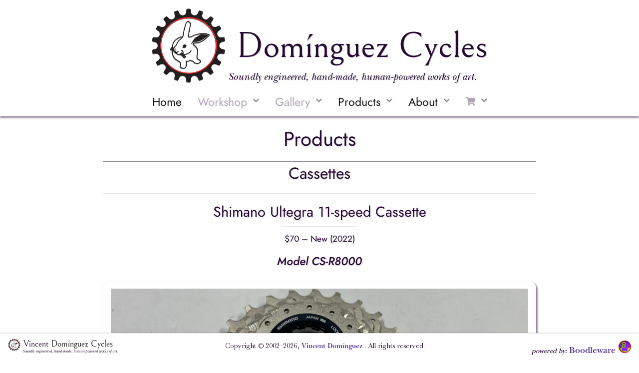

--- FILE ---
content_type: text/html; charset=UTF-8
request_url: http://www.dominguezcycles.com/index.php?page=33
body_size: 2661
content:
<!DOCTYPE html>
<html lang="en">
<head>
<meta charset="utf-8" />
<meta name="viewport" content="width=device-width, initial-scale=1" />
<title>Dom&iacute;nguez Cycles &ndash; Cassettes</title>
<link href="assets/icons/favicon-ishmael.png" rel="icon" type="image/x-icon" />
<link href="assets/css/colors.css" rel="stylesheet" />
<link href="assets/css/globals.css" rel="stylesheet" />
<link href="assets/css/normalize.css" rel="stylesheet" />
<link href="assets/css/lightbox.css" rel="stylesheet" />
<link href="assets/css/style.css" rel="stylesheet" />
<link href="assets/css/navigation.css" rel="stylesheet" />
<link href="assets/css/gallery.css" rel="stylesheet" />
<link href="assets/css/shop.css" rel="stylesheet" />
<style>
@font-face { font-family: "alice-regular";src: url("assets/fonts/alice-regular.ttf"); }
@font-face { font-family: "baskerville-black";src: url("assets/fonts/baskerville-black.otf"); }
@font-face { font-family: "baskerville-blackita";src: url("assets/fonts/baskerville-blackita.otf"); }
@font-face { font-family: "baskerville-bold";src: url("assets/fonts/baskerville-bold.otf"); }
@font-face { font-family: "baskerville-boldit";src: url("assets/fonts/baskerville-boldit.otf"); }
@font-face { font-family: "baskerville-italic";src: url("assets/fonts/baskerville-italic.otf"); }
@font-face { font-family: "baskerville-roman";src: url("assets/fonts/baskerville-roman.otf"); }
@font-face { font-family: "baskerville-smbd";src: url("assets/fonts/baskerville-smbd.otf"); }
@font-face { font-family: "baskerville-smbdita";src: url("assets/fonts/baskerville-smbdita.otf"); }
@font-face { font-family: "baskerville";src: url("assets/fonts/baskerville.ttc"); }
@font-face { font-family: "bellefair-regular";src: url("assets/fonts/bellefair-regular.ttf"); }
@font-face { font-family: "courier-new-bold";src: url("assets/fonts/courier-new-bold.ttf"); }
@font-face { font-family: "courier-new-bolditalic";src: url("assets/fonts/courier-new-bolditalic.ttf"); }
@font-face { font-family: "courier-new-italic";src: url("assets/fonts/courier-new-italic.ttf"); }
@font-face { font-family: "courier-new";src: url("assets/fonts/courier-new.ttf"); }
@font-face { font-family: "fa-regular-400";src: url("assets/fonts/fa-regular-400.woff"); }
@font-face { font-family: "fa-solid-900";src: url("assets/fonts/fa-solid-900.woff"); }
@font-face { font-family: "josefinsans-bold";src: url("assets/fonts/josefinsans-bold.ttf"); }
@font-face { font-family: "josefinsans-bolditalic";src: url("assets/fonts/josefinsans-bolditalic.ttf"); }
@font-face { font-family: "josefinsans-italic";src: url("assets/fonts/josefinsans-italic.ttf"); }
@font-face { font-family: "josefinsans-light";src: url("assets/fonts/josefinsans-light.ttf"); }
@font-face { font-family: "josefinsans-lightitalic";src: url("assets/fonts/josefinsans-lightitalic.ttf"); }
@font-face { font-family: "josefinsans-regular";src: url("assets/fonts/josefinsans-regular.ttf"); }
@font-face { font-family: "josefinsans-semibold";src: url("assets/fonts/josefinsans-semibold.ttf"); }
@font-face { font-family: "josefinsans-semibolditalic";src: url("assets/fonts/josefinsans-semibolditalic.ttf"); }
@font-face { font-family: "josefinsans-thin";src: url("assets/fonts/josefinsans-thin.ttf"); }
@font-face { font-family: "josefinsans-thinitalic";src: url("assets/fonts/josefinsans-thinitalic.ttf"); }
@font-face { font-family: "jost-300-light";src: url("assets/fonts/jost-300-light.otf"); }
@font-face { font-family: "jost-300-lightitalic";src: url("assets/fonts/jost-300-lightitalic.otf"); }
@font-face { font-family: "jost-400-book";src: url("assets/fonts/jost-400-book.otf"); }
@font-face { font-family: "jost-400-bookitalic";src: url("assets/fonts/jost-400-bookitalic.otf"); }
@font-face { font-family: "jost-500-medium";src: url("assets/fonts/jost-500-medium.otf"); }
@font-face { font-family: "jost-500-mediumitalic";src: url("assets/fonts/jost-500-mediumitalic.otf"); }
@font-face { font-family: "tangerine-bold";src: url("assets/fonts/tangerine-bold.ttf"); }
@font-face { font-family: "tangerine-regular";src: url("assets/fonts/tangerine-regular.ttf"); }
</style>
</head>
<body>
<header>
	<div class="identity-block">
		<div class="logotype">
			<a href="index.php" target="_self"><img alt="site-logo" src="assets/images/required/vdc-depth-512.png"></a>		</div>
		<div class="identity-column">
			<div class="site-identity">
				<a href="index.php" target="_self">Dom&iacute;nguez Cycles</a> 
			</div>
			<div class="site-description">
				Soundly engineered, hand-made, human-powered works of art.			</div>
		</div>
	</div>
</header>
<nav id="sticky-nav">
<div class="nav-block">
<div class="watermark">
<a href="index.php" target="_self">
<img class="logotype-small" alt="site-logo" src="assets/images/required/vdc-depth-512.png">
<span class="site-identity">Dom&iacute;nguez Cycles</span>
</a>
</div> <!-- end watermark -->
<ul class="menu"><!-- Main menu -->
<li class="menu-item"><!-- Home menu -->
<a href="index.php?page=1" class="">
<span class="menu-title">Home</span>
<span class="alt-menu-title"></span>
</a>
</li><!-- end Home menu -->
<li class="menu-item has-children"><!-- Workshop menu -->
<a href="index.php?page=2" class="has-children disabled">
<span class="menu-title">Workshop</span>
<span class="alt-menu-title"></span>
</a>
<ul class="menu"><!-- Workshop menu -->
</ul><!-- end Workshop menu -->
</li><!-- end Workshop menu -->
<li class="menu-item has-children"><!-- Gallery menu -->
<a href="index.php?page=5" class="has-children disabled">
<span class="menu-title">Gallery</span>
<span class="alt-menu-title"></span>
</a>
<ul class="menu"><!-- Gallery menu -->
</ul><!-- end Gallery menu -->
</li><!-- end Gallery menu -->
<li class="menu-item has-children"><!-- Products menu -->
<a href="index.php?page=14" class="has-children">
<span class="menu-title">Products</span>
<span class="alt-menu-title"></span>
</a>
<ul class="menu"><!-- Products menu -->
<li class="menu-item has-children"><!-- Bicycles menu -->
<a href="index.php?page=16" class="has-children">
<span class="menu-title">Bicycles</span>
<span class="alt-menu-title"></span>
</a>
<ul class="menu"><!-- Bicycles menu -->
<li class="menu-item has-children"><!-- Handmade menu -->
<a href="index.php?page=17" class="has-children">
<span class="menu-title">Handmade</span>
<span class="alt-menu-title"></span>
</a>
<ul class="menu"><!-- Handmade menu -->
<li class="menu-item"><!-- Domínguez – “Rogue Rabbit” (Road) - Custom menu -->
<a href="index.php?page=18" class="">
<span class="menu-title">Domínguez – “Rogue Rabbit” (Road) - Custom</span>
<span class="alt-menu-title">Domínguez – Custom (Road) - Custom</span>
</a>
</li><!-- end Domínguez – “Rogue Rabbit” (Road) - Custom menu -->
</ul><!-- end Handmade menu -->
</li><!-- end Handmade menu -->
</ul><!-- end Bicycles menu -->
</li><!-- end Bicycles menu -->
</ul><!-- end Products menu -->
</li><!-- end Products menu -->
<li class="menu-item has-children"><!-- About menu -->
<a href="index.php?page=70" class="has-children">
<span class="menu-title">About</span>
<span class="alt-menu-title"></span>
</a>
<ul class="menu"><!-- About menu -->
<li class="menu-item"><!-- Policies menu -->
<a href="index.php?page=75" class="">
<span class="menu-title">Policies</span>
<span class="alt-menu-title"></span>
</a>
</li><!-- end Policies menu -->
<li class="menu-item"><!-- Warranty menu -->
<a href="index.php?page=77" class="">
<span class="menu-title">Warranty</span>
<span class="alt-menu-title"></span>
</a>
</li><!-- end Warranty menu -->
</ul><!-- end About menu -->
</li><!-- end About menu -->
<li class="menu-item has-children"><!-- Cart menu -->
<a href="index.php?page=78" class="has-children disabled">
<span class="menu-title icon-only">Cart</span>
<span class="alt-menu-title icon-only"></span>
</a>
<ul class="menu"><!-- Cart menu -->
</ul><!-- end Cart menu -->
</li><!-- end Cart menu -->
</ul><!-- end Main menu -->
</div> <!-- end nav-block -->
</nav> <!-- end sticky-nav -->
<main> <!-- Main: Keep all content within the <main> block!!! -->
<h1 class="page-title"> <!-- Page Heading -->
Products</h1> <!-- end Page Heading -->
<h2 class="page-sub-title"> <!-- Page Sub-Heading -->
Cassettes</h2> <!-- end Page Sub-Heading -->
<article class="announcement"> <!-- Article Shimano Ultegra 11-speed Cassette -->
<h3>Shimano Ultegra 11-speed Cassette</h3>
<div class="separator"></div><h5>$70 – New (2022)</h5>
<h4>Model CS-R8000</h4>
<a id="main-image-link" href="assets/images/products/parts/cassettes/ultegra-cs-r8000-1.png" target="_blank">
<img src="assets/images/products/parts/cassettes/ultegra-cs-r8000-1.png" id="main-image" data-caption="New, old stock, 11-cog." alt="assets/images/products/parts/cassettes/ultegra-cs-r8000-1.png" />
</a>
<span id="main-image-caption" class="caption">New, old stock, 11-cog.</span>
<div id="thumbnails">
<img src="assets/images/products/parts/cassettes/thumbnails/ultegra-cs-r8000-1.png" data-caption="New, old stock, 11-cog." alt="assets/images/products/parts/cassettes/ultegra-cs-r8000-1.png" />
<img src="assets/images/products/parts/cassettes/thumbnails/ultegra-cs-r8000-2.png" data-caption="11-cog: 14-28T." alt="assets/images/products/parts/cassettes/ultegra-cs-r8000-2.png" />
</div> <!-- thumbnails -->
<p>
Engineered for use with the Shimano Ultegra R8000 groupset, the R8000 11-cog cassette is compatible with HG-EV and HG-X11 chains.</p><p></p><p>14-15-16-17-18-19-20-21-23-25-28T</p><p></p><p></p><p></p> <!-- end Paragraph  -->
</article> <!-- end Article -->
</main> <!-- end Main -->
<footer>
	<div class="identity-block">
		<div class="logotype">
			<a href="https://www.dominguezcycles.com" target="_self"><img alt="logotype" src="assets/images/required/vdc-depth-512.png"></a>		</div>
		<div class="identity-column">
			<div class="site-identity">
				<a href="https://dominguezcycles.com" target="_self">Dom&iacute;nguez Cycles</a> 
			</div>
			<div class="site-description">
				Soundly engineered, hand-made, human-powered works of art.			</div>
		</div>
	</div>
	<div class="copyright-block">
		Copyright &copy; 2002&ndash;2026, <span class="emphasis"><a href="mailto:vincent@dominguezcycles.com?subject=I want to know more about: Dom&iacute;nguez Cycles">Vincent Dom&iacute;nguez</a>
</span>. All rights reserved.	</div>
	<div class="publisher-block">
		<div class="identity-column">
			<div class="publisher-identity">
				<a href="https://www.boodleware.com" target="_blank"> Boodleware </a> 
			</div>
		</div>
		<div class="logotype">
			<a href="https://www.boodleware.com" target="_blank"><img alt="publisher-logotype" src="assets/images/required/bw_logo160.png"></a>		</div>
	</div>
</footer>
<script>
// When the user scrolls the page, execute makeSticky
window.onscroll = function() { makeSticky() };

// Get the header
var header = document.getElementById("sticky-nav");

// Get the offset position of the navbar
var sticky = header.offsetTop;

// Add the sticky class to the header when you reach its scroll position. Remove "sticky" when you leave the scroll position
function makeSticky() {
  if (window.pageYOffset > sticky) {
	header.classList.add("sticky");
  } else {
	header.classList.remove("sticky");
  }
}
</script>
<script>
var span = document.getElementById("main-image-caption"); 
var thumbnails = document.getElementById("thumbnails")
var images = thumbnails.getElementsByTagName("img")
var mainImage = document.getElementById("main-image")
var mainImageLink = document.getElementById("main-image-link")
var counter = 0;

for(let index = 0; index < images.length; index++) {
	let image=images[index]

	image.addEventListener("click",function() {
		mainImage.src=this.alt;
		mainImageLink.href=this.alt;
		if ('textContent' in span) {
			span.textContent=this.getAttribute('data-caption');
		} else {
			span.innerText = this.getAttribute('data-caption');
		}
	})
}
</script>
</body>
</html>


--- FILE ---
content_type: text/css
request_url: http://www.dominguezcycles.com/assets/css/colors.css
body_size: 886
content:
/*
 * File: colors.css
 * Location: <root>/assets/css/
 *
 * Dependencies:
 *	none
 *
 */

/* Globals */
:root {

	/* Colors */
	--gColor-dark-gray: #28303d;
	--gColor-gray: #39414d;
	--gColor-light-gray: #f0f0f0;
	--gColor-green: #d1e4dd;
	--gColor-blue: #d1dfe4;
	--gColor-red: #e4d1d1;
	--gColor-orange: #e4dad1;
	--gColor-yellow: #eeeadd;
	--gColor-white: #fff;
	--gColor-white-50: rgba(255, 255, 255, 0.5);
	--gColor-white-90: rgba(255, 255, 255, 0.9);
	--gColor-eerie-black: #141415;
	--gColor-deep-purple: #301934;
	--gColor-dark-purple: #270a33;
	--gColor-bright-purple: #512888;
	--gColor-spanish-violet: #4c257e;
	--gColor-russian-violet: #391c5f;
	--gColor-twilight: #fbf7fe;	/* light purple */
	--gColor-pale-purple: #f7ebff; 	/* light purple */
	--gColor-phlox: #df00ff;	/* light purple */
	--gColor-mallow: #e0b0ff;	/* light purple */
	--gColor-lilac: #efd7ff;	/* light purple */
	--gColor-thistle: #e7cbf6;	/* light purple */
	--gColor-navajo-white: #fbda9d; /* orange */
	--gColor-vdc-red: #e3331e;
	--gColor-orange-red: #f3712b;
	--gColor-mandarin: #f58551;
	--gColor-cotton-candy: #fcc5dd;
	--gColor-misty-rose: #ffeceb;
	--gColor-claret: #7f2445;
	--gColor-rosewood: #6e0d10;	/* dark red */
	--gColor-honeydew: #d4ecdc;	/* light green */
	--gColor-alert-success: #34b249;	/* Alert - Success *!/*/
	--gColor-alert-error: #c91d2b;	/* Alert Error *!/*/
	--gColor-toyo-0748: #efe5d1;	/* Toyo-0748 *!/*/
	--gColor-medium-gray: #c8cdd0;
	--gColor-mallow-05: rgba(224, 176, 255, 0.05);	/* 5% gColor-mallow */
	--gColor-lilac-50: rgba(239, 215, 255, 0.05);	/* 50% gColor-lilac */
	--gColor-black: var(--gColor-eerie-black);
	--gColor-purple: var(--gColor-dark-purple);
	--gColor-purple-05: rgba(39, 10, 51, 0.05);	/* 5% gColor-dark-purple */
	--gColor-purple-10: rgba(39, 10, 51, 0.1);	/* 10% gColor-dark-purple */
	--gColor-purple-15: rgba(39, 10, 51, 0.15); /* 15% gColor-dark-purple */
	--gColor-purple-20: rgba(39, 10, 51, 0.2);	/* 20% gColor-dark-purple */
	--gColor-purple-30: rgba(39, 10, 51, 0.3);	/* 30% gColor-dark-purple */
	--gColor-purple-50: rgba(39, 10, 51, 0.5);	/* 50% gColor-dark-purple */
	--gColor-purple-60: rgba(39, 10, 51, 0.6);	/* 60% gColor-dark-purple */
	--gColor-purple-75: rgba(39, 10, 51, 0.75);	/* 75% gColor-dark-purple */

	--gColor-text: var(--gColor-black);
	--gColor-text-highlight: var(--gColor-cotton-candy);

	--gColor-primary: var(--gColor-purple);
	--gColor-primary-50: rgba(76, 37, 126, 0.5);
	--gColor-secondary: var(--gColor-text);
	--gColor-link: var(--gColor-bright-purple);
	--gColor-link-visited: var(--gColor-spanish-violet);
	--gColor-link-current: var(--gColor-text);
	--gColor-link-hover: var(--gColor-lilac);
	--gColor-link-hover-bright: var(--gColor-twilight);

	--gColor-background: var(--gColor-white);

	--gColor-border: var(--gColor-primary);

}

--- FILE ---
content_type: text/css
request_url: http://www.dominguezcycles.com/assets/css/globals.css
body_size: 1056
content:
/*
 * File: globals.css
 * Location: <root>/assets/css/
 *
 * Dependencies:
 *	none
 *
 */

/* Globals */
:root {

	/* Font Family */
	--gFont-monspace: var(--font-base, courier-new, mono);
	--gFont-monspace-voice: var(--font-base, courier-new-italic, mono);
	--gFont-monspace-emphasis: var(--font-base, courier-new-bold, mono);
	--gFont-elegant: var(--font-base, bellefair-regular, serif);
	--gFont-whimsical: var(--font-base, alice-regular, serif);
	--gFont-base: var(--font-base, baskerville, serif);
	--gFont-base-voice: var(--font-base, baskerville-italic, serif);
	--gFont-base-emphasis: var(--font-base, baskerville-smbd, serif);	/* alternative to bold */
	--gFont-base-voice-emphasis: var(--font-base, baskerville-smbdita, serif);	/* alternative to bold */
	--gFont-note: var(--font-base, jost-300-light, sans-serif);
	--gFont-note-voice: var(--font-base, jost-300-lightitalic, sans-serif);
	--gFont-title: var(--font-base, jost-400-book, sans-serif);
	--gFont-title-voice: var(--font-base, jost-500-medium, sans-serif);
	--gFont-title-emphasis: var(--font-base, jost-500-mediumitalic, sans-serif);
	--gFont-script: var(--font-base, tangerine-regular, serif);
	--gFont-script-voice: var(--font-base, tangerine-bold, serif);
	--gFont-label: var(--font-base, josefinsans-regular, sans-serif);
	--gFont-label-emphasis: var(--font-base, josefinsans-semibold, sans-serif);
	--gFont-symbol: var(--font-base, fa-regular-400, sans-serif);
	--gFont-symbol-emphasis: var(--font-base, fa-solid-900, sans-serif);
	--gFont-control: var(--font-base, helvetica, sans-serif);
	
	--gFont-identity-title: var(--gFont-elegant);
	--gFont-identity-description: var(--gFont-base-voice);
	--gFont-content: var(--gFont-base);
	--gFont-content-emphasis: var(--gFont-base-emphasis);
	--gFont-content-voice: var(--gFont-base-voice);
	--gFont-content-voice-emphasis: var(--gFont-base-voice-emphasis);
	--gFont-menu: var(--gFont-title);
	--gFont-heading: var(--gFont-title);
	--gFont-heading-emphasis: var(--gFont-title-emphasis);

	/* Font Size */
	--gFont-size-base: 1.2em;
	--gFont-size-xxs: 0.5em;
	--gFont-size-xs: 0.7em;
	--gFont-size-sm: 0.9em;
	--gFont-size-md: var(--gFont-size-base);
	--gFont-size-lg: 1.5em;
	--gFont-size-xl: 2.0em;
	--gFont-size-xxl: 2.5em;
	--gFont-size-xxxl: 3.2em;
	
	--gFont-size-identity: 4.5em;
	--gFont-size-identity-description: 1.3em;
	--gFont-size-heading-1: var(--gFont-size-xxl);
	--gFont-size-heading-2: var(--gFont-size-xl);
	--gFont-size-heading-3: var(--gFont-size-lg);
	--gFont-size-heading-4: var(--gFont-size-md);
	--gFont-size-heading-5: var(--gFont-size-sm);
	--gFont-size-heading-6: var(--gFont-size-xs);
	--gFont-size-content: var(--gFont-size-base);
	--gFont-size-menu: var(--gFont-size-base);
	--gFont-size-button: var(--gFont-size-base);
	--gFont-size-control: var(--gFont-size-base);

	/* Letter spacing */
	--gLetter-spacing: normal;

	/* Line Height */
	--gLine-height-content: calc(1.1 * var(--gFont-size-base));
	--gLine-height-heading: inherit;
	--gLine-height-heading-1: calc(0.5 * var(--gFont-size-heading-1));
	--gLine-height-heading-2: calc(0.5 * var(--gFont-size-heading-2));
	--gLine-height-heading-3: calc(0.5 * var(--gFont-size-heading-3));
	--gLine-height-heading-4: calc(0.5 * var(--gFont-size-heading-4));
	--gLine-height-heading-5: calc(0.5 * var(--gFont-size-heading-5));
	--gLine-height-heading-6: calc(0.5 * var(--gFont-size-heading-6));
	
	/* Borders */
	--gBorder-corner-radius: 15px;
	
	/* Byline */
	--gByline-height: 60px;
	
	/* Page */
	--gPage-min-width: 500px;
	--gPage-max-width: 900px;
	
	/* Buttons */
	--gButton-border-width: 1px;
	--gButton-corner-radius: 5px;
	
	/* Tables */
	--gTable-border-width: 1px;
	--gTable-corner-radius: 15px;
	--gTable-background-color-odd: var(--gColor-lilac);
	--gTable-background-color-even: var(--gColor-twilight);
	
	/* Menus */
	--gMenu-min-width: 150px;
	--gMenu-border-width: 1px;
	--gMenu-border-radius: 0px;
	--gMenu-sandwich-section-height: 4px;
	--gMenu-sandwich-section-width: 30px;
	--gMenu-space-between-V: 0px;
	--gMenu-space-between-H: 0px;
	
	/* Images */
	--gImage-avatar-width: 50px;
	--gImage-thumbnail-width: 100px;
	--gImage-thumbnail-margin: 10px;
	--gImage-logo-width: 150px;
	--gImage-gallery-width: 900px;
	--gImage-gallery-height: 450px;
	--gImage-max-width: 1200px;
	--gImage-border-width: 1px;
	--gImage-border-radius: 15px;
	--gImage-thumbnail-border-radius: 5px;

}

--- FILE ---
content_type: text/css
request_url: http://www.dominguezcycles.com/assets/css/normalize.css
body_size: 1328
content:
/*
 * File: normalize.css
 * Location: <root>/assets/css/
 *
 * Dependencies:
 *	none
 *
 */

 
/* Reset */

 html, body, div, span, applet, object, iframe, h1, h2, h3, h4, h5, h6, p, blockquote, pre, a, abbr, acronym, address, big, cite, code, del, dfn, em, img, ins, kbd, q, s, samp, small, strike, strong, sub, sup, tt, var, b, u, i, center, dl, dt, dd, ol, ul, li, fieldset, form, label, legend, table, caption, tbody, tfoot, thead, tr, th, td, article, aside, canvas, details, embed, figure, figcaption, footer, header, hgroup, main, menu, nav, output, ruby, section, summary, time, mark, audio, video {
	margin: 0;
	padding: 0;
	border: 0;
	font-size: 100%;
	font: inherit;
	vertical-align: baseline;
}

article, aside, details, figcaption, figure, footer, header, hgroup, main, menu, nav, section {
	display: block;
}


/* Responsive Grid Layout */

*, *:before, *:after {
	box-sizing: border-box;
}

body {
	color: var(--gColor-primary);
	
	/* IE and Edge */
/* 
	-ms-overflow-style: none;  
	scrollbar-width: none;
 */
	/* Firefox */
}

/* 
body::-webkit-scrollbar {
	display: none;
}
 */

body, html {
	margin: 0;
	height: 100%;
}

ul {
	list-style-type: none;
}

img {
	max-width: 1200px;
	max-height: 1200px;
}

a {
	color: var(--gColor-link);
	text-decoration: none;
}

a:link, a:visited {
	color: var(--gColor-link);
}

/* mouse over link */

a:hover {
	color: var(--gColor-hover-bright);
}

/* selected link */

a:active {
	color: var(--gColor-link);
}

.float-left {
	float: left;
}

.float-right {
	/* display: inline-block; */
	float: right;
}

.center {
	text-align: center;
	justify-content: center;
}

.container {
	width: 100%;
	height: 100%;
	display: flex;
	flex-direction: column;
	flex-wrap: nowrap;
}

/* Build for small screens */

.page {
	display: block;
	width: 100%;
	height: 100%;
	margin: 0;
	border: 0px solid var(--gColor-text);
	line-height: var(--gLine-height-body);
}


/* Alignment */

.centerH {
	text-align: center;
}

.centerV {
	vertical-align: middle;
}

.float-left {
	float: left;
}

.float-right {
	float: right;
} 

.display-inline {
	display: inline;
}

.display-block {
	display: block;
}

/* Content */
 
p {
	line-height: var(--gLine-height-body);
	padding-bottom: 0.9rem;
}

.blog-post li {
	color: var(--gColor-purple-60); /* 60% #270a33*/;
	padding: 0.2rem 2rem 0.2rem 2rem;
}

span.blog-post {
	color: var(--gColor-purple-60); /* 60% #270a33*/;
	font-family: var(--gFont-symbols);
}

/* 
 Headings
 */

.page-title {
	line-height: var(--gLine-height-page-title);
}

h1, h2, h3, h4, h5, h6,
.image-caption {
	text-align: center;
	line-height: var(--gLine-height-heading);
	font-family: var(--gFont-headings);
}

/* Use for attention grabbing */

h1 {
	font-size: var(--gFont-size-xxl);
/* 
	padding-bottom: 0.5rem;
 */
}

/* Use for page titles */

h2 {
	font-size: var(--gFont-size-xl);
/* 
	padding-bottom: 0.5rem;
 */
}

/* Use for article titles */

h3 {
	font-size: var(--gFont-size-lg);
/* 
	padding-bottom: 0.4rem;
 */
}

.content-block h3 {
	/* Article separator */
/* 
	padding-top: 0.5em;
 */
	border-style: solid;
	border-width: 0px 0 0 0;
	border-color: var(--gColor-purple-20); /* 20% #270a33*/
}

/* Use for section titles */

h4 {
	font-size: var(--gFont-size-md);
/* 
	padding-bottom: 0.4rem;
 */
}

/* Use for table titles */

h5 {
	font-size: var(--gFont-size-sm);
/* 
	padding-bottom: 0.3rem;
 */
}

/* Use for table item category titles and image captions */

h6 {
	font-size: var(--gFont-size-xs);
/* 
	padding-bottom: 0.3rem;
 */
}

div.float-right {
	margin: 0 0 0 0.8em;
}

div.float-left {
	margin: 0 0.8em 0 0;
}


--- FILE ---
content_type: text/css
request_url: http://www.dominguezcycles.com/assets/css/style.css
body_size: 2140
content:
/*
 * File: style.css
 * Location: <root>/assets/css/
 *
 * Dependencies:
 *	colors.css
 *	globals.css
 *	normalize.css
 *
 */

/* --- Layout --- */

main,
header,
footer {
	min-width: var(--gPage-min-width);
	width: 100%;
	margin-left: auto;
	margin-right: auto;
}

main {
	max-width: var(--gPage-max-width);
	padding: 1rem 1rem 5rem 1rem;
	text-align: center;
	border: 0px solid blue;
}

.centerH {
	text-align: center;
}


/* --- Articles and Content --- */

article p:last-child.signature {
	text-shadow: 1px 1px 3px var(--gColor-purple-20);
}

article p:last-child.signature::before {
	content: '–';
}

/* Add a little heart at the end of the signature (last) paragraph. */
article p:last-child.signature::after  {
	text-shadow: 1px 1px 3px var(--gColor-purple-30);
	font-family: var(--gFont-symbol-emphasis);
	color: red;
	content: '\f004';
	font-size: var(--gFont-size-xs);
	font-style: normal;
}

article p:last-child.signature {
	text-align: right;
	padding-right: 0.5rem;
	font-family: var(--gFont-base-voice);
	font-style: italic;
}

article p:last-child {
	border-bottom: var(--gImage-border-width) solid var(--gColor-purple-50);
}

p, article {
	font-family: var(--gFont-content);
}

p {
	font-size: var(--gFont-size-content);
	text-align: justify;
	line-height: var(--gLine-height-content);
}

p.page-not-found:first-child {
	padding-top: 3rem;
}

p.page-not-found:last-child {
	padding-bottom: 3rem;
}

p.page-not-found {
	font-family: var(--gFont-content-voice-emphasis);
	font-size: calc(1 * var(--gFont-size-xxxl));
	text-align: center;
}

/*	The first letter of the first two children of an article
	will span two lines, if they are paragraphs. */
/* 
article p:nth-child(-n + 2)::first-letter
 */
p.drop-cap::first-letter {
	padding-right: 0.25rem;
	initial-letter: 2;
}

.announcement {
	font-size: var(--gFont-size-md);	/* scale the font size by this amount. */
}

.emphasis {
	font-family: var(--gFont-base-emphasis);
}


/* --- Headings and Labels --- */

h1, h2, h3, h4, h5, h6 {
	text-align: center;
	font-family: var(--gFont-heading);
	text-shadow: 1px 1px 3px var(--gColor-purple-20);
}

h1.page-title,
h2.page-sub-title {
	border-bottom: var(--gImage-border-width) solid var(--gColor-purple-50);
	box-shadow: 0px 1px 0px var(--gColor-purple-10);
}

h1.page-title {
	padding: 0 0 1rem 0;
}

h2.page-sub-title {
	padding: 0 0 1rem 0;
}

/* Remove the border if the heading is followed by another heading */
h1.page-title:has(+ h2.page-sub-title) {
	padding: 0;
	border-bottom: none;
	box-shadow: none;
}

/* Remove the border if the heading is followed immediately by an image */
h1.page-title:has(+ div > img),
h2.page-title:has(+ div > img) {
	border-bottom: none;
	box-shadow: none;
}

h1 {
	font-size: var(--gFont-size-heading-1);
}

h2 {
	font-size: var(--gFont-size-heading-2);
}

h3 {
	font-size: var(--gFont-size-heading-3);
}

h4 {
	font-size: var(--gFont-size-heading-4);
}

h5 {
	font-size: var(--gFont-size-heading-5);
}

h6 {
	font-size: var(--gFont-size-heading-6);
}


/* --- Header --- */

header {
	padding-top: 1rem;
	width: 100%;
	text-align: center;
}

.logotype,
.identity-column {
	border: 0px solid blue;
	display: inline-block;
}

.site-identity,
.site-description {
	border: 0px solid blue;
	text-align: left;
	display: block;
}

.site-identity {
	font-family: var(--gFont-elegant);
	font-size: var(--gFont-size-identity);
	padding: 0 0 1rem 1rem;
}

.publisher-identity {
	font-family: var(--gFont-elegant);
	font-size: var(--gFont-size-identity);
	padding: 0 0 0.75rem 1rem;
}

.site-description {
	position: relative;
	top: -0.3em;
	left: 0;
	font-family: var(--gFont-identity-description);
	font-size: var(--gFont-size-identity-description);
}

header .site-identity {
	text-shadow: 1px 1px 1px var(--gColor-purple-30);
}

header .site-description {
	text-shadow: 1px 1px 1px var(--gColor-purple-20);
}

@media (max-width: 780px) {

	.site-identity {
		font-size: calc(var(--gFont-size-identity) / 2);
		padding: 0 0 0.75rem 1rem;
	}

	.site-description {
		font-size: calc(var(--gFont-size-identity-description) / 1.9);
	}

}


/* --- Footer --- */

footer {
	display: flex;
	justify-content: space-between;
	align-content: center;
	flex-wrap: wrap;
	background-color: var(--gColor-background);
	position: fixed;
	left: 0;
	bottom: 0;
	text-align: center;
	padding: 0.5rem 1rem;
	border-width: var(--gImage-border-width) 0 0 0;
	border-style: solid;
	border-color: var(--gColor-purple-10);
	box-shadow: 0px 1px 3px var(--gColor-purple-50); /* 50% #270a33*/
}

footer .site-identity::before {
	content: 'Vincent';
}

footer .site-identity {
	position: relative;
	top: 0.1em;
	left: 0;
	font-size: calc(var(--gFont-size-identity) / 4);
	padding: 0 0 0 0.10rem;
}

footer .site-description {
	position: relative;
	top: 0.4em;
	left: 0;
	font-size: var(--gFont-size-xxs);
}

footer .logotype img {
	height: calc(var(--gImage-logo-width) / 6);
	width: auto;
}

footer .publisher-block {
	position: relative;
	top: 0.4em;
	left: 0;
}

footer .identity-block {
	display: inline-block;
	padding: 0;
}

footer .identity-block a {
	color: var(--gColor-text);
}

footer .publisher-block {
	display: inline-block;
	padding: 0;
}

footer .copyright-block {
	font-family: var(--gFont-base);
	font-size: var(--gFont-size-sm);
	display: inline-block;
	padding: 0.5rem 1rem;
}

footer .publisher-identity::before {
	font-size: 75%;
	font-style: italic;
	content: 'powered by: ';
}

footer .publisher-identity {
	border: 0px solid blue;
	font-family: var(--gFont-base-emphasis);
	font-size: calc(var(--gFont-size-identity) / 4);
	padding: 0 0.10rem 0 0;
}

@media (max-width: 920px) {

	footer .identity-block {
		display: none;
	}

	footer .copyright-block {
		font-family: var(--gFont-base-emphasis);
			/* Make the copyright more noticeable when this is the only block. */
	}
}

@media (max-width: 750px) {

	footer {
		justify-content: space-around;
			/* Maintain space to the left and right when this is the only block. */
	}

	footer .publisher-block {
		display: none;
	}
}


/* --- Byline --- */

div.byline {
	text-align: left;
	display: block;
	width: 100%;
	height: var(--gByline-height);
	padding: 0 0 0.5rem 0;
	margin: 0 0 1.5rem 0;
	border-bottom: var(--gImage-border-width) solid var(--gColor-purple-05);
}

.separator {
	padding: 0.75rem 0 0 0;
	margin: auto;
	width: 150px;
	border-top: var(--gImage-border-width) solid var(--gColor-purple-10);
}

article h3 {
	padding: 1.0rem 0 0.5rem 0;
}

article h4 {
	padding: 0 0 0.75rem 0;
	font-family: var(--gFont-title-emphasis);
}

article h5 {
	padding: 0 0 1.0rem 0;
}

div.avatar {
	display: inline-block;
}

img.avatar {
	width: var(--gImage-avatar-width);
	height: auto;
	margin: 0;
	padding: 0;
	border-radius: 50%;
}

div.author {
	padding-left: 0.5rem;
	display: inline-block;
}

.caption span.copyright {
	font-family: var(--gFont-base-emphasis);
}

span.author {
	position: relative;
	top: -0.3rem;
	border: 0px solid blue;
	display: block;
	font-family: var(--gFont-base-emphasis);
	font-size: var(--gFont-size-md);
}

span.author-tagline {
	position: relative;
	top: -0.4rem;
	display: block;
	font-family: var(--gFont-base-voice);
	font-size: var(--gFont-size-xs);
}

.timestamp {
	line-height: var(--gByline-height);
	float: right;
	display: inline-block;
	font-family: var(--gFont-monspace-emphasis);
	font-size: var(--gFont-size-xs);
}

/* --- Images --- */

main img {
	max-width: var(--gImage-max-width);
	width: 100%;
	height: auto;
	border-radius: var(--gImage-border-radius);
	padding: var(--gImage-border-radius);
	box-shadow: 3px 3px 3px var(--gColor-purple-50); /* 50% #270a33*/
	border: var(--gImage-border-width) solid var(--gColor-purple-10);
}

main span.caption {
	display: block;
	font-family: var(--gFont-base-voice);
	font-size: var(--gFont-size-sm);
	padding-top: 0.7rem
}

.block-image {
	padding-bottom: 2rem;
}

.logotype img {
	height: var(--gImage-logo-width);
	width: auto;
}

@media (max-width: 780px) {

	.logotype img {
	height: calc(var(--gImage-logo-width) / 2);
		width: auto;
	}
	
}

img.logotype-small {
	height: calc(var(--gImage-logo-width) / 4);
	width: auto;
}


/* --- Links --- */

a {
	color: var(--gColor-link);
}

a:hover {
	color: var(--gColor-link-hover);
}

a:visited {
	color: var(--gColor-link-visited);
}

a:focus {
	text-decoration: dotted var(--gColor-primary) 1px;
}


.site-identity > a {
	color: var(--gColor-primary);
}

.site-identity > a:hover {
	color: var(--gColor-primary);
}


--- FILE ---
content_type: text/css
request_url: http://www.dominguezcycles.com/assets/css/navigation.css
body_size: 1525
content:
/*
 * File: navigation.css
 * Location: <root>/assets/css/
 *
 * Dependencies:
 *	colors.css
 *	globals.css
 *	normalize.css
 *	style.css
 *
 */


/* --- Navigation --- */

html {
	/* Prevent the scoll bars from shifting the content */
	overflow-y: scroll;
	overflow-x: scroll;
}

nav.sticky {
	position: fixed;
	top: 0;
	z-index: 5000;
}

nav.sticky + main {
	padding-top: calc(1.1 * var(--gFont-size-identity));
}

nav.sticky .site-identity {
	position: relative;
	display: inline-block;
	text-align: left;
	font-family: var(--gFont-elegant);
	font-size: var(--gFont-size-lg);
	left: -1.0rem;
	bottom: 0.6rem;
}

.watermark {
	display: none;
	position: absolute;
	top: 0.5rem;
	left: -0.5rem;
	float: left;
	padding-left: 1rem;
	opacity: 10%;
	height: auto;
}

@media (min-width: 1190px) {

	nav.sticky .watermark {
		display: inline-block;
	}
	
}

@media (max-width: 1190px) {

	nav.sticky .watermark {
		display: inline-block;
		margin: 0;
		opacity: 50%;
	}

	nav.sticky .watermark .site-identity {
		display: none;
	}

}

nav {
	background-color: var(--gColor-background);
	width: 100%;
	box-shadow: 0px 3px 3px var(--gColor-purple-50);
}

.nav-block .hidden {
	display: none;
}

.nav-block {
	display: flex;
	justify-content: space-around;
	margin: 0 auto;
	padding: 0.5rem 0;
}

.nav-block .menu-item {
	position: relative;
	display: block;
	opacity: 0;
	cursor: pointer;
}

.nav-block .menu-item > .menu {
	position: absolute;
	pointer-events: none;
}

.nav-block > .menu {
	display: flex;
}

.nav-block > .menu > .menu-item {
	pointer-events: all;
	opacity: 1;
}

.nav-block > .menu > .menu-item .menu {
	display: none;
}

.nav-block > .menu:hover > .menu-item .menu {
	display: block;
}

.menu .menu-item a {
	font-family: var(--gFont-menu);
	font-size: var(--gFont-size-md);
	white-space: nowrap;
	display: block;
}
   
.menu-item:hover > .menu {
	pointer-events: initial;
}

.menu-item:hover > .menu > .menu-item,
.menu:hover > .menu-item {
	opacity: 1;
}

.nav-block > .menu > .menu-item .menu-item .menu {
	transform: translateX(100%);
	top:0;
	right: 0;
}

/* User Styles Below Not Required */

.nav-block a {
	background-color: var(--gColor-background);
	color: var(--gColor-text);
/* 
	transition: background 0.2s, color 0.2s, transform 0.2s;
 */
	margin: 0px var(--gMenu-space-between-H) var(--gMenu-space-between-V) 0px;
		/* space between menu items */
	padding: 0.25rem 1.0rem;
	box-sizing: border-box;
	border-radius: var(--gMenu-border-radius);
/* 
	box-shadow: 0px 2px 4px var(--gColor-purple-20);
 */
		/* If you want a box shadow on all the menus, put it here. */
	position: relative;
}

.watermark a {
	background-color: transparent;
}

.nav-block a.has-children {
	padding-right: 2.5rem;
}

.nav-block > .menu > .menu-item > .menu a {
	box-shadow: 1px 1px 3px var(--gColor-purple-50);
}

.nav-block a {
	text-shadow: 1px 1px 2px var(--gColor-purple-10);
}

.nav-block a:hover {
	background: var(--gColor-link-hover);
	box-shadow: 1px 1px 3px var(--gColor-purple-50);
}

.nav-block a:hover:before {
	content: '';
	top:0;
	left:0;
	position: absolute;
	width: 100%;
	height: 100%;
}

.nav-block > .menu > .menu-item > a.has-children:after {
	content: '';
	color: var(--gColor-purple-50);
	font-family: var(--gFont-symbol-emphasis);
	font-size: var(--gFont-size-xs);
	position: absolute;
	right: 1.0rem;
	top: 0.7rem;  
/* 
	transition: opacity 0.6, transform 0.1s;
 */
}

.nav-block > .menu > .menu-item > a.has-children:hover:after {
	content: '';
	content: '';	/* ... */
}

.nav-block .menu-item > .menu > .menu-item > a.has-children:after { 
	content: '';	/* > */
	color: var(--gColor-purple-50);
	font-family: var(--gFont-symbol-emphasis);
	font-size: var(--gFont-size-xs);
	position: absolute;
	right: 1.0rem;
	top: 0.7rem;  
/* 
	transition: opacity 0.6, transform 0.1s;
 */
}

.nav-block .menu-item > .menu > .menu-item > a.has-children:hover:after { 
	content: '';	/* ... */
}

/* Give the next .menu item in the hierarchy a highlight, too. */
.nav-block .menu-item > .menu > .menu-item > a.has-children:hover + .menu a { 
	background: var(--gColor-link-hover-bright);
}

.nav-block > .menu > .menu-item > .menu > .menu-item {
/* 
	transition: transform 0.1s, opacity 0.2s;
 */
	transform:translateY(150%);
	opacity:0;
}
.nav-block > .menu > .menu-item:hover > .menu > .menu-item,
.nav-block > .menu > .menu-item.hover > .menu > .menu-item {
	transform:translateY(0%);
	opacity: 1;
}

.menu-item > .menu > .menu-item > .menu > .menu-item {
/* 
	transition: transform 0.1s, opacity 0.2s;
 */
	transform:translateX(195px) translateY(0%);
	opacity: 0;
} 

.menu-item > .menu > .menu-item:hover > .menu > .menu-item,  
.menu-item > .menu > .menu-item.hover > .menu > .menu-item {  
	transform:translateX(0) translateY(0%);
	opacity: 1;
}

.menu-title {
	font-family: var(--gFont-menu);
	font-size: var(--gFont-size-md);
	white-space: nowrap;
	display: block;
}

.alt-menu-title {
	position: relative;
	top: 0.4rem;
	font-family: var(--gFont-symbol-emphasis);
	font-size: var(--gFont-size-sm);
	height: 1.75rem;
	display: none;
}

.menu-title.icon-only {
	display: none;
}

.alt-menu-title.icon-only {
	display: block;
}

@media (max-width: 900px) {

	body {
		/* Show horizontal scrollbar */
		overflow-x: visible;
	}
	
	nav.sticky .watermark {
		opacity: 100%;
	}

}

@media (max-width: 850px) {

	nav.sticky .watermark .site-identity {
		display: none;
	}

	nav.sticky .watermark {
		display: inline-block;
	}

	.menu-title {
		display: none;
	}

	.alt-menu-title {
		display: block;
	}
	
	header .site-identity {
		text-shadow: none;
	}
	
	header .site-description {
		text-shadow: none;
	}

}

@media (max-width: 580px) {

	nav.sticky .watermark {
		display: none;
	}
}

a.disabled {
	pointer-events: none;
	color: var(--gColor-purple-30);
}

--- FILE ---
content_type: text/css
request_url: http://www.dominguezcycles.com/assets/css/gallery.css
body_size: 548
content:
.gallery-container {
	text-align: center;
	display: block;
	padding: 1rem;
	border: 0px solid blue;
}

#main-image * {
	transition: all 0.25s ease;
}

#main-image,
#thumbnails img {
	border: var(--gImage-border-width) solid var(--gColor-purple-05);
	border-radius: var(--gImage-border-radius);
	box-shadow: 3px 3px 3px var(--gColor-purple-50); /* 50% #270a33*/
}

#main-image {
	border: var(--gImage-border-width) solid var(--gColor-purple-05);
	padding: var(--gImage-border-radius);
}

#thumbnails {
	text-align: center;
}

.prev, .next {
	vertical-align: middle;
	display: inline-block;
	width: var(--gImage-thumbnail-width);
	height: var(--gImage-thumbnail-width);
	line-height: var(--gImage-thumbnail-width);
	margin: var(--gImage-thumbnail-margin);
	padding: var(--gImage-thumbnail-border-radius);
	font-family: var(--gFont-symbol-emphasis);
	font-size: var(--gFont-size-xxl);
	color: var(--gColor-primary);
	text-shadow: 1px 2px 3px var(--gColor-purple-20);
}

#thumbnails img {
	vertical-align: middle;
	width: var(--gImage-thumbnail-width);
	height: var(--gImage-thumbnail-width);
	margin: var(--gImage-thumbnail-margin);
	cursor: pointer;
	border-radius: var(--gImage-thumbnail-border-radius);
	padding: var(--gImage-thumbnail-border-radius);
}

#thumbnails img:hover {
	transform: scale(1.05);
}

@media only screen and (max-width: 480px) {
	#thumbnails img {
		width: calc(var(--gImage-thumbnail-width) / 2);
		height: calc(var(--gImage-thumbnail-width) / 2);
	}
}

#main-image {
	height: var(--gImage-gallery-height);
	width: 100%;
	max-width: var(--gImage-gallery-width);
	object-fit: cover;
	display: block;
	margin: var(--gImage-thumbnail-margin) auto;
}

@media only screen and (max-width: 480px) {
	#main-image {
		width: 100%;
	}
}


--- FILE ---
content_type: text/css
request_url: http://www.dominguezcycles.com/assets/css/shop.css
body_size: 1066
content:
#shopping-cart {
	margin: 40px;
}

#product-grid {
	margin: 40px;
}

#shopping-cart table {
	width: 100%;
	border-collapse: separate;
	border-spacing: 0;
	box-shadow: 1px 1px 3px var(--gColor-purple-50); /* 50% #270a33*/
	border: var(--gTable-border-width) solid var(--gColor-primary);
}

#shopping-cart table td {
	font-family: var(--gFont-control);
	font-size: var(--gFont-size-sm);
}

.txt-heading {
	font-family: var(--gFont-control);
	font-size: var(--gFont-size-md);
	color: var(--gColor-primary);
	border-bottom: 1px solid var(--gColor-purple-30);
	overflow: auto;
}

#btnEmpty {
	color: var(--gColor-orange-red);
	text-shadow: 1px 1px 1px var(--gColor-purple-20);
	font-family: var(--gFont-control);
	font-size: var(--gFont-size-sm);
	background-color: var(--gColor-primary);
	box-shadow: 1px 1px 3px var(--gColor-purple-50); /* 50% #270a33*/
	border: var(--gButton-border-width) solid var(--gColor-primary);
	border-radius: var(--gButton-corner-radius);
	padding: 0.5rem 1rem;
	margin: 1rem 0px;
	float: right;
	text-decoration: none;
/* 
	background-color: #ffffff;
	border: #d00000 1px solid;
	padding: 0.5rem 1rem;
	color: #d00000;
	border-radius: 3px;
 */

/* 
 */
}

.btnAddAction {
    padding: 0.5rem 1rem;
    margin-left: 0.5rem;
    background-color: #efefef;
    border: #E0E0E0 1px solid;
    color: #211a1a;
    float: right;
    text-decoration: none;
    border-radius: 3px;
    cursor: pointer;
}

#product-grid .txt-heading {
	margin-bottom: 18px;
}

.product-item {
	float: left;
	background: #ffffff;
	margin: 30px 30px 0px 0px;
	border: #E0E0E0 1px solid;
}

.product-image {
	height: 155px;
	width: 250px;
	background-color: #FFF;
}

.clear-float {
	clear: both;
}

.demo-input-box {
	border-radius: 2px;
	border: #CCC 1px solid;
	padding: 2px 1px;
}

table.tbl-cart {
	border-radius: var(--gTable-corner-radius);
}

table.tbl-cart tr td {
/* 
	padding: 0.5rem 0;
 */
}

.tbl-cart thead th:first-child,
.tbl-cart tbody td:first-child,
.tbl-cart tfoot td:first-child {
	padding: 0.5rem 1rem;
}

.tbl-cart thead th:last-child,
.tbl-cart tbody td:last-child,
.tbl-cart tfoot td:last-child {
	padding: 0.5rem 1rem;
}

.tbl-cart thead th {
	color: var(--gColor-white);
	background-color: var(--gColor-primary);
	font-family: var(--gFont-control);
	font-size: var(--gFont-size-sm);
	font-weight: normal;
}

.tbl-cart th:first-child {
	border-radius: var(--gTable-corner-radius) 0 0 0;
}

.tbl-cart th:last-child {
	border-radius: 0 var(--gTable-corner-radius) 0 0;
}

#shopping-cart table tfoot td {
	background-color: var(--gColor-primary);
	color: var(--gColor-white);
}

.tbl-cart th:last-child {
	border-radius: 0 var(--gTable-corner-radius) 0 0;
}

.tbl-cart tfoot tr td {
}

.tbl-cart tfoot tr > td {
	font-family: var(--gFont-control);
	font-size: var(--gFont-size-sm);
	font-weight: normal;
}

.tbl-cart tfoot td:first-child {
	border-radius: 0 0 0 var(--gTable-corner-radius);
}

.tbl-cart tfoot td:last-child {
	border-radius: 0 0 var(--gTable-corner-radius) 0;
}

.product-title {
	margin-bottom: 1rem;
}

.product-price {
	float:left;
}

.cart-action {
	float: right;
}

.product-quantity {
    padding: 0.5rem 1rem;
    border-radius: 3px;
    border: #E0E0E0 1px solid;
}

.product-tile-footer {
    padding: 15px 15px 0px 15px;
    overflow: auto;
}

.cart-item-image {
    height: var(--gImage-thumbnail-width);
	width: var(--gImage-thumbnail-width);
    border-radius: 50%;
	border: var(--gButton-border-width) solid var(--gColor-purple-20);
	box-shadow: 1px 1px 3px var(--gColor-purple-50); /* 50% #270a33*/
    vertical-align: middle;
    margin-right: 15px;
}
.no-records {
	text-align: center;
	clear: both;
	margin: 38px 0px;
}

.tbl-cart tbody tr:nth-child(odd)
{
	background-color: var(--gTable-background-color-odd);
}

.tbl-cart tbody tr:nth-child(even)
{
	background-color: var(--gTable-background-color-even);
}

span.symbol-button {
	background-color: var(--gColor-primary);
	padding: 0.5rem 0.7rem;
	font-family: var(--gFont-symbol-emphasis);
	font-size: var(--gFont-size-sm);
	color: var(--gColor-white);
	border-radius: var(--gButton-corner-radius);
	border: var(--gButton-border-width) solid var(--gColor-primary);
	text-shadow: 1px 1px 1px var(--gColor-purple-20);
	box-shadow: 1px 1px 3px var(--gColor-purple-50); /* 50% #270a33*/
}


